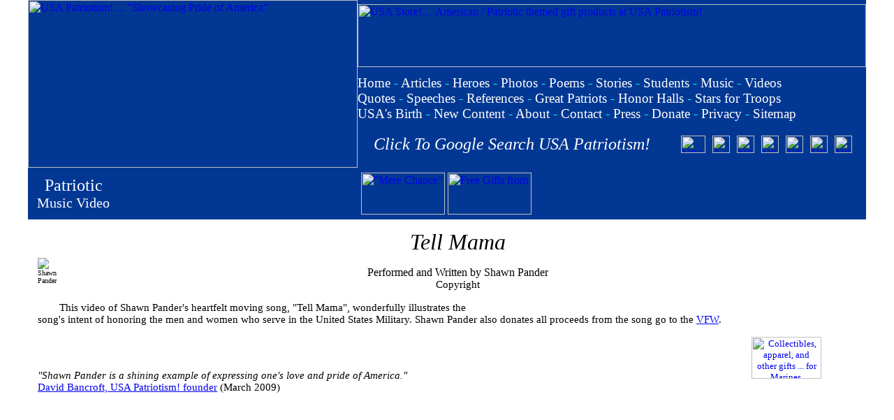

--- FILE ---
content_type: text/html; charset=UTF-8
request_url: https://www.usapatriotism.org/music/tv/pander_s-01.htm
body_size: 36960
content:
<!DOCTYPE HTML PUBLIC "-//IETF//DTD HTML//EN"><html><head>
<!-- Global site tag (gtag.js) - Google Analytics -->
<script async src="https://www.googletagmanager.com/gtag/js?id=UA-115452521-1"></script>
<script>
  window.dataLayer = window.dataLayer || [];
  function gtag(){dataLayer.push(arguments);}
  gtag('js', new Date());

  gtag('config', 'UA-115452521-1');
</script>
<script async src="//pagead2.googlesyndication.com/pagead/js/adsbygoogle.js"></script>
<script>
     (adsbygoogle = window.adsbygoogle || []).push({
          google_ad_client: "ca-pub-6503614432418006",
          enable_page_level_ads: true
     });
</script>
<meta content="text/html; charset=UTF-8" http-equiv="Content-Type"><meta http-equiv="Content-Language" content="en-us"><meta name="keywords" content="patriotism, patriotic, patriotic poems, music, songs, videos, articles, patriotic articles, patriotic stories, stories, patriotic photos, United States, USA, America, photos, pictures, troops, soldiers, military, marines, army, navy, air force, veterans, hero, heroes, tribute, tributes, quotes, thoughts, President, President of the United States, coast guard, police, firefighters, great Americans, love of country, honor, honoring, praising, pride, proud, fervent love, patriots, reference, graphics, US flag, USA store, American themed gifts, USA themed gifts, White House, information, congress, branches of government,">
<title>USA Patriotism! ... Patriotic Music / Song Video &gt; &quot;Tell Mama&quot; performed by Shawn Pander</title>
<link rel="stylesheet" type="text/css" href="https://www.usapatriotism.org/_css/usa.css">
<link rel="stylesheet" type="text/css" href="../../_css/usa.css">
<link rel="alternate" type="application/rss+xml" title="USA Patriotism!" href="https://www.usapatriotism.org/rss.xml">
<link rel="apple-touch-icon" sizes="57x57" href="/apple-icon-57x57.png">
<link rel="apple-touch-icon" sizes="60x60" href="/apple-icon-60x60.png">
<link rel="apple-touch-icon" sizes="72x72" href="/apple-icon-72x72.png">
<link rel="apple-touch-icon" sizes="76x76" href="/apple-icon-76x76.png">
<link rel="apple-touch-icon" sizes="114x114" href="/apple-icon-114x114.png">
<link rel="apple-touch-icon" sizes="120x120" href="/apple-icon-120x120.png">
<link rel="apple-touch-icon" sizes="144x144" href="/apple-icon-144x144.png">
<link rel="apple-touch-icon" sizes="152x152" href="/apple-icon-152x152.png">
<link rel="apple-touch-icon" sizes="180x180" href="/apple-icon-180x180.png">
<link rel="icon" type="image/png" sizes="192x192"  href="/android-icon-192x192.png">
<link rel="icon" type="image/png" sizes="32x32" href="/favicon-32x32.png">
<link rel="icon" type="image/png" sizes="96x96" href="/favicon-96x96.png">
<link rel="icon" type="image/png" sizes="16x16" href="/favicon-16x16.png">
<link rel="manifest" href="/manifest.json">
<meta name="msapplication-TileColor" content="#ffffff">
<meta name="msapplication-TileImage" content="/ms-icon-144x144.png">
<meta name="theme-color" content="#ffffff">
</head><body topmargin="0" leftmargin="0" marginwidth="0" marginheight="0"><div align="center"><div align="center">
<head><style type="text/css">
.auto-style1 {
	border-width: 0;
}
.auto-style2 {
	text-decoration: none;
}
</style>
</head><table align="center" bgcolor="023893" cellpadding="0" cellspacing="0" style="width: 1200; height: 240;"><tr><td rowspan="2" style="width: 472; height: 240"><a href="https://www.usapatriotism.org"><img alt="USA Patriotism! ... &quot;Showcasing Pride of America&quot;" border="0" height="240" hspace="0" src="https://www.usapatriotism.org/images/usap472240.jpg" width="472"></a></td><td style="width: 728; height: 90"><a href="https://www.usapatriotism.org/store/"><img alt="USA Store! ... American / Patriotic themed gift products at USA Patriotism!" border="0" height="90" src="https://www.usapatriotism.org/images/store/usagifts72890.jpg" width="728"></a></td></tr><tr><td style="width: 728; height: 120"><table cellpadding="0" cellspacing="0" style="width: 100%; height: 100%"><tr><td colspan="3" style="height: 60;"><font style="font-size: 14pt"><font color="#FFFFFF" face="Cambria" style="font-size: 14pt"><a href="https://www.usapatriotism.org/store/" style="text-decoration: none"><font color="#FFFFFF"><p style="margin-top: 6px"></font></a><font color="#FFFFFF"><font color="#FFFFFF"><a href="https://www.usapatriotism.org" style="text-decoration: none"><font color="#FFFFFF" style="font-size: 14pt">Home</font></a><font color="#00FFFF" style="font-size: 14pt"> - </font><a href="https://www.usapatriotism.org/articles/index.htm" style="text-decoration: none"><font color="#FFFFFF" style="font-size: 14pt">Articles</font></a><font style="font-size: 14pt"><font color="#FFFFFF" face="Cambria" style="font-size: 14pt"><font style="font-size: 14pt"><font color="#FFFFFF" face="Cambria" style="font-size: 14pt"> <font face="Cambria"><font color="#00FFFF" style="font-size: 14pt">- </font></font><font style="font-size: 14pt"><font color="#FFFFFF" face="Cambria" style="font-size: 14pt"><font face="Cambria"><font style="font-size: 14pt"><a href="https://www.usapatriotism.org/heroes/index.htm" style="text-decoration: none"><font color="#FFFFFF">Heroes</font></a></font></font><font style="font-size: 14pt"><font color="#FFFFFF" face="Cambria" style="font-size: 14pt"><font style="font-size: 14pt"><font color="#FFFFFF" face="Cambria" style="font-size: 14pt"><font style="font-size: 14pt"><font color="#FFFFFF" face="Cambria" style="font-size: 14pt"><font face="Cambria" style="font-size: 14pt"> <font color="#00FFFF" style="font-size: 14pt">-</font> </font></font></font></font></font></font><a href="https://www.usapatriotism.org/photos/index.htm" style="text-decoration: none"><font color="#FFFFFF">Photos</font></a></font></font></font></font></font></font></font><font color="#FFFFFF" face="Cambria" style="font-size: 14pt"><font color="#000088" face="Cambria" style="font-size: 14pt"><font color="#FFFFFF" face="Cambria" style="font-size: 14pt"><font color="#FFFFFF" style="font-size: 14pt"> </font><font face="Cambria"><font color="#00FFFF" style="font-size: 14pt">-</font></font><font style="font-size: 14pt"><font color="#FFFFFF"> </font><font color="#FFFFFF" face="Cambria" style="font-size: 14pt"><font style="font-size: 14pt"><font color="#FFFFFF" face="Cambria" style="font-size: 14pt"><font style="font-size: 14pt"><font color="#FFFFFF" face="Cambria" style="font-size: 14pt"><font style="font-size: 14pt"><a href="https://www.usapatriotism.org/poems/index.htm" style="text-decoration: none" target="_top"><font color="#FFFFFF" style="font-size: 14pt">Poems</font></a><font color="#FFFFFF" face="Cambria" style="font-size: 14pt"><font color="#FFFFFF" style="font-size: 14pt"> <font face="Cambria"><font color="#00FFFF" style="font-size: 14pt">-</font></font> </font></font><font style="font-size: 14pt"><font face="Cambria"><a href="https://www.usapatriotism.org/stories/index.htm" style="text-decoration: none" target="_top"><font color="#FFFFFF">Stories</font></a> <font color="#00FFFF" style="font-size: 14pt">-</font> </font><font color="#000088" face="Cambria" style="font-size: 14pt"><a href="https://www.usapatriotism.org/students/" style="text-decoration: none"><font color="#FFFFFF" style="font-size: 14pt">Students</font></a> </font></font></font></font></font></font></font></font><font face="Cambria"><font color="#00FFFF" style="font-size: 14pt">-</font></font> <font face="Cambria"><font style="font-size: 14pt"><a href="https://www.usapatriotism.org/music/index.htm" style="text-decoration: none"><font color="#FFFFFF">Music</font></a></font></font><font style="font-size: 14pt"><font color="#FFFFFF" face="Cambria" style="font-size: 14pt"><font style="font-size: 14pt"><font color="#FFFFFF" face="Cambria" style="font-size: 14pt"><font style="font-size: 14pt"><font color="#FFFFFF" face="Cambria" style="font-size: 14pt"><font style="font-size: 14pt"><font color="#000088" face="Cambria" style="font-size: 14pt"><font style="font-size: 14pt"><font color="#FFFFFF" face="Cambria" style="font-size: 14pt"><font style="font-size: 14pt"><font color="#FFFFFF" face="Cambria" style="font-size: 14pt"><font style="font-size: 14pt"><font color="#FFFFFF" face="Cambria" style="font-size: 14pt"><font style="font-size: 14pt"><font face="Cambria" color="#000088" style="font-size: 14pt"><font style="font-size: 14pt"> <font color="#00FFFF" style="font-size: 14pt">- </font></font></font></font></font></font></font></font></font></font><a href="https://www.usapatriotism.org/videos/index.htm" style="text-decoration: none"><font color="#FFFFFF" face="Cambria" style="font-size: 14pt">Videos</font></a></font></font></font><br><font color="#FFFFFF" face="Cambria" style="font-size: 14pt"><font style="font-size: 14pt"><a href="https://www.usapatriotism.org/quotes/index.htm" style="text-decoration: none"><font color="#FFFFFF">Quotes</font></a></font></font> <font face="Cambria"><font color="#00FFFF" style="font-size: 14pt">-</font></font> <font face="Cambria"><a href="https://www.usapatriotism.org/speeches/index.htm" style="text-decoration: none"><font color="#FFFFFF">Speeches</font></a> <font color="#00FFFF" style="font-size: 14pt">-</font> </font><font color="#FFFFFF" face="Cambria" style="font-size: 14pt"><font color="#000088" face="Cambria" style="font-size: 14pt"><font color="#FFFFFF" face="Cambria" style="font-size: 14pt"><font style="font-size: 14pt"><font color="#FFFFFF" face="Cambria" style="font-size: 14pt"><font style="font-size: 14pt"><font color="#FFFFFF" face="Cambria" style="font-size: 14pt"><font face="Cambria"><font style="font-size: 14pt"><font color="#FFFFFF" face="Cambria"><a href="https://www.usapatriotism.org/reference/" style="text-decoration: none" target="_top"><font color="#FFFFFF" style="font-size: 14pt">References</font></a></font> <font color="#00FFFF" style="font-size: 14pt">-</font> </font></font></font></font></font></font></font></font><font style="font-size: 14pt"><font color="#FFFFFF" face="Cambria" style="font-size: 14pt"><font color="#FFFFFF"><a href="https://www.usapatriotism.org/gap/" style="text-decoration: none"><font color="#FFFFFF" style="font-size: 14pt">Great Patriots</font></a></font><font color="#FFFFFF" style="font-size: 14pt"> <font color="#00FFFF" style="font-size: 14pt">-</font> <font style="font-size: 14pt"><font color="#FFFFFF" face="Cambria" style="font-size: 14pt"><font style="font-size: 14pt"><font color="#FFFFFF" face="Cambria" style="font-size: 14pt"><font style="font-size: 14pt"><font color="#FFFFFF" face="Cambria" style="font-size: 14pt"><font style="font-size: 14pt"><font color="#FFFFFF" face="Cambria" style="font-size: 14pt"><font face="Cambria" style="font-size: 14pt"><a href="https://www.usapatriotism.org/honor/" style="text-decoration: none"><font color="#FFFFFF">Honor Halls</font></a></font><font style="font-size: 14pt"><font color="#FFFFFF" face="Cambria" style="font-size: 14pt"><font style="font-size: 14pt"> <font color="#00FFFF" style="font-size: 14pt">-</font> </font></font></font></font></font><a href="https://www.usapatriotism.org/stars/index.htm" style="text-decoration: none"><font color="#FFFFFF" style="font-size: 14pt">Stars for Troops</font></a></font></font></font></font></font></font></font></font></font></font><font color="#000088" face="Cambria" style="font-size: 14pt"><br><font style="font-size: 14pt"><font color="#FFFFFF" face="Cambria" style="font-size: 14pt"><font style="font-size: 14pt"><font color="#FFFFFF" face="Cambria" style="font-size: 14pt"><font style="font-size: 14pt"><font color="#FFFFFF" face="Cambria" style="font-size: 14pt"><font style="font-size: 14pt"><font color="#FFFFFF" face="Cambria" style="font-size: 14pt"><font style="font-size: 14pt"><font color="#FFFFFF" face="Cambria" style="font-size: 14pt"><font style="font-size: 14pt"><font color="#FFFFFF" face="Cambria" style="font-size: 14pt"><font color="#000088" face="Cambria" style="font-size: 14pt"><font color="#FFFFFF" face="Cambria" style="font-size: 14pt"><font style="font-size: 14pt"><a href="https://www.usapatriotism.org/birth/" style="text-decoration: none"><font color="#FFFFFF">USA's Birth</font></a></font></font></font></font></font></font></font></font></font></font></font></font></font></font></font><font face="Cambria"><font style="font-size: 14pt"> <font color="#00FFFF" style="font-size: 14pt">- </font></font><a href="https://www.usapatriotism.org/new_content.htm" style="text-decoration: none"><font color="#FFFFFF" face="Cambria" style="font-size: 14pt">New Content</font></a></font></font> <font face="Cambria"><font color="#00FFFF" style="font-size: 14pt">-</font></font> <font color="#FFFFFF" face="Cambria"><font color="#000088" face="Cambria"><a href="https://www.usapatriotism.org/about.htm" style="text-decoration: none" target="_top"><font color="#FFFFFF">About</font></a> </font><font face="Cambria"><font color="#00FFFF" style="font-size: 14pt">-</font></font> <a href="https://www.usapatriotism.org/contact.htm" style="text-decoration: none" target="_top"><font color="#FFFFFF" face="Cambria">Contact</font></a></font><font color="#FFFFFF" face="Cambria" style="font-size: 14pt"> <font face="Cambria"><font color="#00FFFF" style="font-size: 14pt">-</font></font> </font><a href="https://www.usapatriotism.org/press/_list01.htm" style="text-decoration: none" target="_top"><font color="#FFFFFF">Press</font></a></font> <font color="#FFFFFF" face="Cambria"><font face="Cambria"><font color="#00FFFF" style="font-size: 14pt">-</font></font> </font><font style="font-size: 14pt"><font color="#FFFFFF" face="Cambria" style="font-size: 14pt"><a href="https://www.usapatriotism.org/donate.htm" style="text-decoration: none"><font color="#FFFFFF">Donate</font></a></font></font></font></font></font></font></font></font><font style="font-size: 14pt"><font color="#FFFFFF" face="Cambria" style="font-size: 14pt"><font style="font-size: 14pt"><font color="#FFFFFF" face="Cambria" style="font-size: 14pt"><font style="font-size: 14pt"><font color="#FFFFFF" face="Cambria" style="font-size: 14pt"> <font face="Cambria"><font color="#00FFFF" style="font-size: 14pt">-</font></font><font style="font-size: 14pt"><font color="#FFFFFF" face="Cambria" style="font-size: 14pt"> </font></font></font></font></font></font><font color="#FFFFFF"><font style="font-size: 14pt"><font color="#FFFFFF" face="Cambria" style="font-size: 14pt"><a href="https://www.usapatriotism.org/_privacy.htm" style="text-decoration: none"><font color="#FFFFFF">Privacy</font></a><font style="font-size: 14pt"><font color="#FFFFFF" face="Cambria" style="font-size: 14pt"><font color="#000088" face="Cambria" style="font-size: 14pt"><font style="font-size: 14pt"><font color="#FFFFFF" face="Cambria" style="font-size: 14pt"><font style="font-size: 14pt"><font color="#FFFFFF" face="Cambria" style="font-size: 14pt"><font style="font-size: 14pt"><font color="#FFFFFF" face="Cambria" style="font-size: 14pt"> <font face="Cambria"><font color="#00FFFF" style="font-size: 14pt">-</font></font><font style="font-size: 14pt"><font color="#FFFFFF" face="Cambria" style="font-size: 14pt"> </font></font></font></font></font></font></font></font></font></font></font><a href="https://www.usapatriotism.org/sitemap.xml" style="text-decoration: none" target="_blank"><font color="#FFFFFF">Sitemap</font></a></font></td></tr><tr align="center"><td><font color="#FFFFFF" face="Cambria" style="font-size: 18pt"><a href="https://cse.google.com/cse?cx=partner-pub-6503614432418006:jly9b7wde0h" style="text-decoration: none" target="_blank"><em><font color="#FFFFFF">Click To Google Search USA Patriotism!</font></em></a></font> </td><td><a href="https://www.youtube.com/usapatriotism" target="_blank"><table cellpadding="5" cellspacing="0"><tr><td align="center"><a href="https://www.youtube.com/usapatriotism" target="_blank"><img alt="USA Patriotism! YouTube Channel" border="0" height="25" src="https://www.usapatriotism.org/images/yt35.png" width="35"></a></td><td align="center"><a href="https://www.facebook.com/usa.patriotism" target="_blank"><img alt="Join / Like the USA Patriotism! Facebook page" border="0" height="25" src="https://www.usapatriotism.org/images/fb25.jpg" width="25"></a></td><td align="center"><a href="https://www.pinterest.com/usapatriotism/" target="_blank"><img alt="USA Patriotism! at Pinterest" border="0" height="25" src="https://www.usapatriotism.org/images/pinterest25.png" width="25"></a></td><td align="center"><a href="https://www.linkedin.com/company/usapatriotism/" target="_blank"><img alt="USA Patriotism! at LinkedIn" border="0" height="25" src="https://www.usapatriotism.org/images/linkedin25.png" width="25"></a></td><td align="center"><font color="#FFFFFF"><a href="https://x.com/USAPatriotismOg" target="_blank"><img alt="USA Patriotism! at X" border="0" height="25" src="https://www.usapatriotism.org/images/twitter-x25.png" width="25"></a></font></td><td align="center"><a href="https://truthsocial.com/@usapatriotism_org" target="_blank"><img alt="USA Patriotism! at Truth Social" height="25" src="https://www.usapatriotism.org/images/truthsocial25.png" width="25" class="auto-style1"></td><td align="center"><a href="https://www.flickr.com/photos/usapatriotism/" target="_blank"><img alt="USA Patriotism! at Flickr" border="0" height="25" src="https://www.usapatriotism.org/images/flickr25.png" width="25"></a></td></tr></table></a></td></tr></table></td></tr></table><table border="0" cellpadding="0"cellspacing="0" width="100%"  align="center"><tr><td ALIGN="center" WIDTH="100%"><table border="0" cellpadding="0" style="border-collapse: collapse" width="1200" bgcolor="#023893"><tr>
	<table border="0" cellpadding="5" style="width: 1200;" bgcolor="#023893" cellspacing="0" ><tr>
	<td style="vertical-align: middle" bgcolor="#023893" width="120">
	<p style="text-align: center">
		<font style="font-size: 18pt" color="#FFFFFF"><font face="Cambria">Patriotic</font><br>
				<font color="#FFFFFF" face="Cambria" style="font-size: 15pt">
				Music Video</font></font></p></td><td style="vertical-align: middle" align="right" bgcolor="#023893"><table border="0" cellpadding="0" cellspacing="0" style="border-collapse: collapse"><tr><td width="100%">
	<table border="0" bgcolor="#023893" align="right"<tr cellpadding="2" cellspacing="0">
			<td nowrap rowspan="2">
						<a href="https://www.usapatriotism.org/store/books/mc.htm">
<img alt="&quot;Mere Chance&quot; by David G. Bancroft" border="0" height="60" src="https://www.usapatriotism.org/images/books/mc12060.jpg" width="120"></a></td>
			<td nowrap rowspan="2">
			<p>
		<a href="https://www.gopjn.com/t/TEFFRkdNR0FJRkhGSEFGREVNREU?url=https%3A%2F%2Fwww.bradfordexchange.com%2F" target="_blank">
		<img alt="Free Gifts from The Bradford Exchange Online" border="0" height="60" src="https://www.ftjcfx.com/image-1369755-10402910" width="120"></a></td>
			<td rowspan="2" width="468">
			<script type="text/javascript"><!--
google_ad_client = "ca-pub-6503614432418006";
/* USAP468hdr */
google_ad_slot = "0885666830";
google_ad_width = 468;
google_ad_height = 60;
//-->
</script>
<script type="text/javascript"
src="https://pagead2.googlesyndication.com/pagead/show_ads.js">
</script></td>
			<tr>
				</ table></td></tr></table></td></tr></table></tr></table>
<table BORDER="0" CELLPADDING="6" width="1200" bgcolor="#FFFFFF" style="border-collapse: collapse" height="0"><center><center><center><tr><td ALIGN="left" width="100%" valign="top"><div align="center"><center>
	<table border="0" cellpadding="8" width="100%" bgcolor="#FFFFFF" style="border-collapse: collapse"><tr>
		<td width="100%" valign="top"><div align="center"><table border="0" cellpadding="0" style="border-collapse: collapse" width="100%"><tr>
		<td width="100">
					<p style="text-align: center">
					<font size="1">
					<img border="0" src="../../images/patriots/shawn_pander100.jpg" alt="Shawn Pander"></font></td>
		<td width="4">&nbsp;</td><td width="100%">
				<p style="text-align: center">
			
				<i><font style="font-size: 24pt" face="Times New Roman">Tell Mama</font></i></p>
				<p style="text-align: center">
			
				<font style="font-size: 12pt">Performed and Written by Shawn Pander</font><font style="font-size: 11pt"><br>
			Copyright</font></p>
				<p style="text-align: left">
			<font style="font-size: 11pt">This video of Shawn Pander's heartfelt moving 
			song, &quot;Tell Mama&quot;, wonderfully illustrates the </font></p>
				</td>
			</tr><tr>
		<td colspan="3">
					<font style="font-size: 11pt">song's intent of honoring the men and 
					women who serve in the United States Military. Shawn Pander 
					also donates all proceeds from the song go to the 
					<a target="_blank" href="http://www.vfwfoundation.org">VFW</a>.</font></td>
			</tr></table></div></td></tr><tr>
			<td width="100%" valign="top" style="text-align: center">
			<div align="center">
				<table border="0" cellpadding="0" cellspacing="0" width="100%">
					<tr>
						<td>
						<p style="text-align: left">
<i><font style="font-size: 11pt">&quot;Shawn Pander is a shining example of expressing one's love 
and pride of America.&quot;<br>
</font></i><font style="font-size: 11pt"><a href="../../staff/dgb.htm">David Bancroft, USA Patriotism! founder</a> (March 2009)</font><p style="text-align: center">
<iframe width="800" height="450" src="https://www.youtube.com/embed/Qdy0fDso3cM" frameborder="0" allow="accelerometer; autoplay; encrypted-media; gyroscope; picture-in-picture" allowfullscreen></iframe>
						<p align="center" style="margin-bottom: 3px">
						<font style="font-size: 11pt">
						<a target="_blank" href="http://www.myspace.com/shawnpander">Visit Shawn Pander's site</a>
						</font><font style="font-size: 11pt">for more about him.</font></p>
						<p align="center" style="margin-bottom: 3px">
						<font style="font-size: 11pt">
						<a href="https://www.facebook.com/usa.patriotism">Comment on 
				Shawn Pander's&nbsp;Tell Mama</a>&nbsp; | <a href="../index.htm">Music / Songs</a></font></td>
						<td width="6">&nbsp;</td>
						<td width="180" valign="top">
						<p style="text-align: center"><table border="0" cellpadding="0" cellspacing="0">
		<tr>
			<td align="center">
			<font color="#0000BF">
			<div align="center">
				<table border="0" cellpadding="0" style="border-collapse: collapse" width="100%">
					<tr>
						<td align="center">
				<font face="Cambria" size="2">
														<a href="https://www.usapatriotism.org/store/">
														<img alt="Collectibles, apparel, and other gifts ... for Marines, Soldiers, Airmen, Sailors, and veterans!" border="0" height="60" src="https://www.usapatriotism.org/images/ads/military_gifts100.jpg" width="100" /></a></td>
					</tr>
					</table>
			</div>
						</td>
		</tr>
		<tr>
			<td align="center"><p style="margin-top: 3px"><script async src="//pagead2.googlesyndication.com/pagead/js/adsbygoogle.js"></script>
<!-- 160x600USAP -->
<ins class="adsbygoogle"
     style="display:inline-block;width:160px;height:600px"
     data-ad-client="ca-pub-6503614432418006"
     data-ad-slot="9337466974"></ins>
<script>
(adsbygoogle = window.adsbygoogle || []).push({});
</script></td>
		</tr>
	</table></td>
					</tr>
					</table>
				</div>
			</td></tr><tr>
			<td width="100%" valign="top" style="text-align: center">
				<table border="0" cellspacing="0" cellpadding="3" align="center">
		<tr>
			<td align="center">
						<a href="https://www.usapatriotism.org/store/">
						<font color="#FFFFFF">
						<img height="90" alt="USA Gifts Store! ... over 1,000 American / Patriotic themed products at USA Patriotism!" src="https://www.usapatriotism.org/images/store/usagifts12090.jpg" width="120" border="0"></font></a></td>
			<td>
			<a href="https://www.usapatriotism.org/store/apparel/_list.htm">
			<img border="0" src="https://www.usapatriotism.org/images/ads/usa-shirts500.jpg" width="500" height="90" alt="USA / Americana theme ... polo shirts, t-shirts, shorts, hats, caps, swimwear, sweatshirts, hoodies, hats, jackets, under garments, and other apparel items"></a></td>
			<td>
						<a href="https://www.usapatriotism.org/store/books/ap.htm">
														<img alt="American Pride: Poems Honoring America and Her Patriots! by David G. Bancroft" border="0" height="90" src="https://www.usapatriotism.org/images/books/ap18090.jpg" width="180"></a></td>
		</tr>
	</table></td></tr></table></center></div></td></tr></table><table BORDER="0" CELLPADDING="0" CELLSPACING="0" width="100%" style="border-collapse: collapse"><tr><td WIDTH="100%"><div align="center">
<div align="center"><div align="center"><table border="0" cellpadding="0" style="border-collapse: collapse" width="960"><tr><td align="center" bgcolor="#FFFFFF" nowrap><div align="center"><table border="0"><tr><td width="728"><ins class="adsbygoogle"
     style="display:inline-block;width:728px;height:90px"
     data-ad-client="ca-pub-6503614432418006"
     data-ad-slot="6543076094"></ins><script>(adsbygoogle = window.adsbygoogle || []).push({});</script>
</td></tr></table></div></td></tr></table><table border="0" cellpadding="10" cellspacing="0"><tr><td align="center" bgcolor="#023893"><font style="font-size: 14pt"><font color="#FFFFFF" face="Cambria" style="font-size: 14pt"><a href="https://www.usapatriotism.org" style="text-decoration: none"><font color="#FFFFFF" style="font-size: 14pt">Home</font></a><font color="#00FFFF" style="font-size: 14pt"> - </font><a href="https://www.usapatriotism.org/articles/index.htm" style="text-decoration: none"><font color="#FFFFFF" style="font-size: 14pt">Articles</font></a><font style="font-size: 14pt"><font color="#FFFFFF" face="Cambria" style="font-size: 14pt"><font style="font-size: 14pt"><font color="#FFFFFF" face="Cambria" style="font-size: 14pt"> <font face="Cambria"><font color="#00FFFF" style="font-size: 14pt">- </font></font><font style="font-size: 14pt"><font color="#FFFFFF" face="Cambria" style="font-size: 14pt"><font face="Cambria"><font style="font-size: 14pt"><a href="https://www.usapatriotism.org/heroes/index.htm" style="text-decoration: none"><font color="#FFFFFF">Heroes</font></a></font></font><font style="font-size: 14pt"><font color="#FFFFFF" face="Cambria" style="font-size: 14pt"><font style="font-size: 14pt"><font color="#FFFFFF" face="Cambria" style="font-size: 14pt"><font style="font-size: 14pt"><font color="#FFFFFF" face="Cambria" style="font-size: 14pt"><font face="Cambria" style="font-size: 14pt"> <font color="#00FFFF" style="font-size: 14pt">-</font> </font></font></font></font></font></font><a href="https://www.usapatriotism.org/photos/index.htm" style="text-decoration: none"><font color="#FFFFFF">Photos</font></a></font></font></font></font></font></font></font><font color="#000088" face="Cambria" style="font-size: 14pt"><font color="#FFFFFF" face="Cambria" style="font-size: 14pt"><font color="#FFFFFF" style="font-size: 14pt"> </font><font face="Cambria"><font color="#00FFFF" style="font-size: 14pt">-</font></font><font style="font-size: 14pt"><font color="#FFFFFF"> </font><font color="#FFFFFF" face="Cambria" style="font-size: 14pt"><font style="font-size: 14pt"><font color="#FFFFFF" face="Cambria" style="font-size: 14pt"><font style="font-size: 14pt"><font color="#FFFFFF" face="Cambria" style="font-size: 14pt"><font style="font-size: 14pt"><a href="https://www.usapatriotism.org/poems/index.htm" style="text-decoration: none" target="_top"><font color="#FFFFFF" style="font-size: 14pt">Poems</font></a><font color="#FFFFFF" face="Cambria" style="font-size: 14pt"><font color="#FFFFFF" style="font-size: 14pt"> <font face="Cambria"><font color="#00FFFF" style="font-size: 14pt">-</font></font> </font></font><font face="Cambria"><a href="https://www.usapatriotism.org/stories/index.htm" style="text-decoration: none" target="_top"><font color="#FFFFFF">Stories</font></a> <font color="#00FFFF" style="font-size: 14pt">-</font> </font><font color="#000088" face="Cambria" style="font-size: 14pt"><a href="https://www.usapatriotism.org/students/" style="text-decoration: none"><font color="#FFFFFF" style="font-size: 14pt">Student Patriots</font></a> </font></font></font></font></font></font></font><font face="Cambria"><font color="#00FFFF" style="font-size: 14pt">-</font></font> <font face="Cambria"><a href="https://www.usapatriotism.org/music/index.htm" style="text-decoration: none"><font color="#FFFFFF">Music</font></a></font><font color="#FFFFFF" face="Cambria" style="font-size: 14pt"><font style="font-size: 14pt"><font color="#FFFFFF" face="Cambria" style="font-size: 14pt"><font style="font-size: 14pt"><font color="#FFFFFF" face="Cambria" style="font-size: 14pt"><font style="font-size: 14pt"><font color="#000088" face="Cambria" style="font-size: 14pt"><font style="font-size: 14pt"><font color="#FFFFFF" face="Cambria" style="font-size: 14pt"><font style="font-size: 14pt"><font color="#FFFFFF" face="Cambria" style="font-size: 14pt"><font style="font-size: 14pt"><font color="#FFFFFF" face="Cambria" style="font-size: 14pt"><font style="font-size: 14pt"><font face="Cambria" color="#000088" style="font-size: 14pt"><font style="font-size: 14pt"> <font color="#00FFFF" style="font-size: 14pt">- </font></font></font></font></font></font></font></font></font></font><a href="https://www.usapatriotism.org/videos/index.htm" style="text-decoration: none"><font color="#FFFFFF" face="Cambria" style="font-size: 14pt">Videos</font></a></font></font></font><br><font color="#FFFFFF" face="Cambria" style="font-size: 14pt"><font style="font-size: 14pt"><a href="https://www.usapatriotism.org/quotes/index.htm" style="text-decoration: none"><font color="#FFFFFF">Quotes</font></a></font></font> <font face="Cambria"><font color="#00FFFF" style="font-size: 14pt">-</font></font> <font face="Cambria"><a href="https://www.usapatriotism.org/speeches/index.htm" style="text-decoration: none"><font color="#FFFFFF">Speeches</font></a> <font color="#00FFFF" style="font-size: 14pt">-</font> </font><font color="#FFFFFF" face="Cambria" style="font-size: 14pt"><font color="#000088" face="Cambria" style="font-size: 14pt"><font color="#FFFFFF" face="Cambria" style="font-size: 14pt"><font style="font-size: 14pt"><font color="#FFFFFF" face="Cambria" style="font-size: 14pt"><font style="font-size: 14pt"><font face="Cambria" color="#FFFFFF" style="font-size: 14pt"><font style="font-size: 14pt"><font color="#FFFFFF" face="Cambria"><a href="https://www.usapatriotism.org/reference/" style="text-decoration: none" target="_top"><font color="#FFFFFF" style="font-size: 14pt">References</font></a></font> <font color="#00FFFF" style="font-size: 14pt">-</font> </font></font></font></font></font></font></font><font style="font-size: 14pt"><font color="#FFFFFF" face="Cambria" style="font-size: 14pt"><font color="#FFFFFF"><a href="https://www.usapatriotism.org/gap/" style="text-decoration: none"><font color="#FFFFFF" style="font-size: 14pt">Great Patriots</font></a></font><font color="#FFFFFF" style="font-size: 14pt"> <font color="#00FFFF" style="font-size: 14pt">-</font> <font style="font-size: 14pt"><font color="#FFFFFF" face="Cambria" style="font-size: 14pt"><font style="font-size: 14pt"><font color="#FFFFFF" face="Cambria" style="font-size: 14pt"><font style="font-size: 14pt"><font color="#FFFFFF" face="Cambria" style="font-size: 14pt"><font style="font-size: 14pt"><font color="#FFFFFF" face="Cambria" style="font-size: 14pt"><font face="Cambria" style="font-size: 14pt"><a href="https://www.usapatriotism.org/honor/" style="text-decoration: none"><font color="#FFFFFF">Honor Halls</font></a></font><font style="font-size: 14pt"><font color="#FFFFFF" face="Cambria" style="font-size: 14pt"><font style="font-size: 14pt"> <font color="#00FFFF" style="font-size: 14pt">-</font> </font></font></font></font></font><a href="https://www.usapatriotism.org/stars/index.htm" style="text-decoration: none"><font color="#FFFFFF" style="font-size: 14pt">Stars for Troops</font></a></font></font></font></font></font></font></font></font></font></font><font color="#000088" face="Cambria" style="font-size: 14pt"><br><font style="font-size: 14pt"><font color="#FFFFFF" face="Cambria" style="font-size: 14pt"><font style="font-size: 14pt"><font color="#FFFFFF" face="Cambria" style="font-size: 14pt"><font style="font-size: 14pt"><font color="#FFFFFF" face="Cambria" style="font-size: 14pt"><font style="font-size: 14pt"><font color="#FFFFFF" face="Cambria" style="font-size: 14pt"><font style="font-size: 14pt"><font color="#FFFFFF" face="Cambria" style="font-size: 14pt"><font style="font-size: 14pt"><font color="#FFFFFF" face="Cambria" style="font-size: 14pt"><font color="#000088" face="Cambria" style="font-size: 14pt"><font color="#FFFFFF" face="Cambria" style="font-size: 14pt"><font style="font-size: 14pt"><a href="https://www.usapatriotism.org/birth/" style="text-decoration: none"><font color="#FFFFFF">USA's Birth</font></a></font></font></font></font></font></font></font></font></font></font></font></font></font></font></font><font face="Cambria"><font style="font-size: 14pt"> <font color="#00FFFF" style="font-size: 14pt">- </font></font><a href="https://www.usapatriotism.org/new_content.htm" style="text-decoration: none"><font color="#FFFFFF" face="Cambria" style="font-size: 14pt">New Content</font></a></font></font> <font face="Cambria"><font color="#00FFFF" style="font-size: 14pt">-</font></font> <font color="#FFFFFF" face="Cambria"><font color="#000088" face="Cambria"><a href="https://www.usapatriotism.org/about.htm" style="text-decoration: none" target="_top"><font color="#FFFFFF">About</font></a> </font><font face="Cambria"><font color="#00FFFF" style="font-size: 14pt">-</font></font> <a href="https://www.usapatriotism.org/contact.htm" style="text-decoration: none" target="_top"><font color="#FFFFFF" face="Cambria">Contact</font></a></font><font color="#FFFFFF" face="Cambria" style="font-size: 14pt"> <font face="Cambria"><font color="#00FFFF" style="font-size: 14pt">-</font></font> </font><a href="https://www.usapatriotism.org/press/_list01.htm" style="text-decoration: none" target="_top"><font color="#FFFFFF">Press</font></a></font> <font color="#FFFFFF" face="Cambria"><font face="Cambria"><font color="#00FFFF" style="font-size: 14pt">-</font></font> </font><font style="font-size: 14pt"><font color="#FFFFFF" face="Cambria" style="font-size: 14pt"><a href="https://www.usapatriotism.org/donate.htm" style="text-decoration: none"><font color="#FFFFFF">Donate</font></a></font></font></font></font></font></font></font><font style="font-size: 14pt"><font color="#FFFFFF" face="Cambria" style="font-size: 14pt"><font style="font-size: 14pt"><font color="#FFFFFF" face="Cambria" style="font-size: 14pt"><font style="font-size: 14pt"><font color="#FFFFFF" face="Cambria" style="font-size: 14pt"> <font face="Cambria"><font color="#00FFFF" style="font-size: 14pt">-</font></font><font style="font-size: 14pt"><font color="#FFFFFF" face="Cambria" style="font-size: 14pt"> </font></font></font></font></font></font><font color="#FFFFFF"><font style="font-size: 14pt"><font color="#FFFFFF" face="Cambria" style="font-size: 14pt"><a href="https://www.usapatriotism.org/_privacy.htm" style="text-decoration: none"><font color="#FFFFFF">Privacy</font></a></font></font></font></font></font></font></td><td align="center" bgcolor="#023893"><a href="https://www.usapatriotism.org/store/index.htm"><img alt="USA Store! ... American / Patriotic themed gift products at USA Patriotism!" height="60" src="https://www.usapatriotism.org/images/store/usagifts120.jpg" width="120" border="0"></a></td></tr></table><table border="0" cellpadding="0" style="border-collapse: collapse" width="960"><tr><td align="center"><div align="center"><table style="width: 100%"><tr><td align="center" ><p><font style="font-size: 16pt" font color="#000068"><a href="https://cse.google.com/cse?cx=partner-pub-6503614432418006:jly9b7wde0h" target="_blank">Click To Google Search USA Patriotism!</a></font></p></div></td></tr></table></div></td></tr></table></div><div align="center"><center><table border="0" cellpadding="0" cellspacing="0" style="border-collapse: collapse"><tr><td>
<head><style type="text/css">
.auto-style2 {
	text-decoration: none;
}
</style>
</head><p align="center" style="line-height:150%"><font style="font-size: 12pt" color="#000085"><a style="text-decoration: none" href="https://www.usapatriotism.org/_legal.htm">Copyright © 2002 to Current Year</a> | <a href="https://www.usapatriotism.org/_privacy.htm" style="text-decoration: none">Privacy</a> | <a class="auto-style2" href="https://www.usapatriotism.org/sitemap.xml" target="_blank">Sitemap</a></font></p></td></tr></table></center></div></td></tr></table></td></tr></table></body></html>

--- FILE ---
content_type: text/html; charset=utf-8
request_url: https://www.google.com/recaptcha/api2/aframe
body_size: 266
content:
<!DOCTYPE HTML><html><head><meta http-equiv="content-type" content="text/html; charset=UTF-8"></head><body><script nonce="aG5uqdHe76VsziR_5fagrA">/** Anti-fraud and anti-abuse applications only. See google.com/recaptcha */ try{var clients={'sodar':'https://pagead2.googlesyndication.com/pagead/sodar?'};window.addEventListener("message",function(a){try{if(a.source===window.parent){var b=JSON.parse(a.data);var c=clients[b['id']];if(c){var d=document.createElement('img');d.src=c+b['params']+'&rc='+(localStorage.getItem("rc::a")?sessionStorage.getItem("rc::b"):"");window.document.body.appendChild(d);sessionStorage.setItem("rc::e",parseInt(sessionStorage.getItem("rc::e")||0)+1);localStorage.setItem("rc::h",'1769372519818');}}}catch(b){}});window.parent.postMessage("_grecaptcha_ready", "*");}catch(b){}</script></body></html>